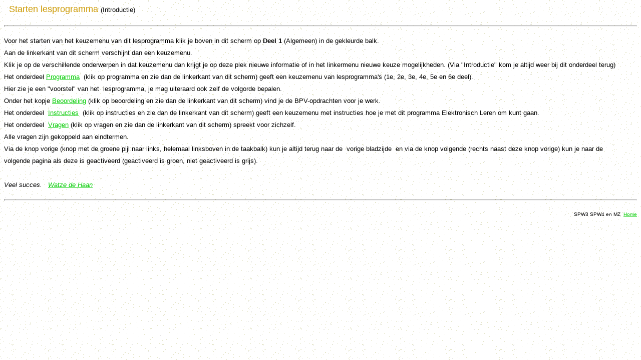

--- FILE ---
content_type: text/html
request_url: https://watze.info/starten.htm
body_size: 1444
content:
<html>

<head>
<meta http-equiv="Content-Type" content="text/html; charset=windows-1252">
<meta http-equiv="Content-Language" content="nl">
<meta name="GENERATOR" content="Microsoft FrontPage 5.0">
<meta name="ProgId" content="FrontPage.Editor.Document">
<title>Opstarten E-moduul Gehandicaptenzorg</title>
<base target="_top">
<style fprolloverstyle>A:hover {color: red; font-weight: bold}
</style>


















<!--mstheme--><link href="_themes/axis/axis1111.css" rel="stylesheet" type="text/css"><meta content="axis 1111, default" name="Microsoft Theme">
</head>

<body>
<h1><b><span lang="nl" style="font-weight: 400">
<font size="4" face="Arial" color="#CC9900">
<applet code="fphover.class" codebase="./" width="10" height="10">
  <param name="hovercolor" value="#0000FF">
  <param name="textcolor" value="#FFFFFF">
  <param name="target" value="_self">
  <param name="color" value="#CC9900">
  <param name="effect" value="glow">
  <param name="text" value>
</applet></font></span></b><span style="font-weight: 400"><font color="#CC9900" size="4" face="Arial">&nbsp; Starten 
lesprogramma</font><font size="4" face="Arial"> </font><font size="2" face="Arial"> (Introductie)</font></span></h1>
<hr style="color: #CC9900">

 <p class="MsoNormal" style="line-height: 150%"><font size="2" face="Arial">Voor het starten van het keuzemenu van 
	dit lesprogramma klik je boven in dit scherm op <b>Deel 1</b> (Algemeen) in de gekleurde 
	balk. <br>
 Aan de linkerkant van dit scherm verschijnt dan een keuzemenu.<br>
 Klik je op de verschillende onderwerpen in dat keuzemenu dan krijgt je op deze plek 
 nieuwe informatie of in het linkermenu nieuwe keuze mogelijkheden. (Via 
	&quot;Introductie&quot; kom je altijd weer bij dit onderdeel terug)<br>
 </font><font size="2"><span style="font-family: Arial">Het onderdeel <font color="#008000"><a href="inleiding.programma.htm" target="Frame1">Programma</a></font><b>&nbsp;
 </b>(klik op programma en zie dan de linkerkant van dit scherm) geeft&nbsp;een 
 keuzemenu van lesprogramma's (1e, 2e, 3e, 4e, 5e en
 6e&nbsp;deel).&nbsp;&nbsp;<br>
 Hier zie je een &quot;voorstel&quot; van het&nbsp; lesprogramma, je mag 
 uiteraard ook 
	zelf de volgorde bepalen.&nbsp;<br>
	Onder het kopje <a target="Frame1" href="inleiding.beoordeling.htm">
	Beoordeling</a> (klik op beoordeling en zie dan de linkerkant van dit 
	scherm) vind je de 
	BPV-opdrachten voor je werk.<br>
 Het onderdeel&nbsp;<b> </b> <font color="#008000">
	<a target="Frame1" href="inleiding.instructies.htm">Instructies</a></font>&nbsp;
 (klik op instructies en zie dan de linkerkant van dit scherm) geeft een keuzemenu 
 met instructies hoe je met dit programma Elektronisch Leren om kunt gaan.</span><font face="Arial">&nbsp;&nbsp;</font></font><span style="font-family: Arial"><font size="2"><br>
 Het onderdeel&nbsp; <font color="#008000"><a href="inleiding.vragen.htm" target="Frame1">Vragen</a> </font>(klik op vragen en zie dan 
	de linkerkant van dit
 
 scherm)&nbsp;spreekt voor zichzelf. <br>
	Alle vragen zijn gekoppeld aan eindtermen.<br>
 Via de knop vorige (knop
 met de groene pijl naar links, helemaal linksboven in de taakbalk) kun je altijd terug naar de&nbsp; vorige bladzijde
 &nbsp;en via de knop volgende (rechts naast deze knop vorige) kun je naar de
 volgende&nbsp;pagina als deze is
 
 geactiveerd (geactiveerd is groen, niet geactiveerd is grijs).<br>
 <br>
 </font>
 </span><i><font face="Arial" size="2">Veel succes.&nbsp;&nbsp;
 <a href="auteur.htm" target="Frame7">Watze
 de Haan</a></font></i></p>

 <hr style="color: #CC9900">

 <p align="right"><font face="Arial">&nbsp;&nbsp;&nbsp;&nbsp; <font size="1">SPW3 SPW4 en MZ&nbsp;
 <a target="_top" href="http://www.watze.info">Home</a></font></font></p>

</body></html>

--- FILE ---
content_type: text/css
request_url: https://watze.info/_themes/axis/axis1111.css
body_size: 4495
content:
.mstheme {
	list-image-1: url(aaxibul1.gif);
	list-image-2: url(aaxibul2.gif);
	list-image-3: url(aaxibul3.gif);
	nav-banner-image: url(aaxibanr.gif);
	navbutton-home-hovered: url(aaxihomh.gif);
	navbutton-home-normal: url(aaxihom.gif);
	navbutton-horiz-hovered: url(aaxihhov.gif);
	navbutton-horiz-normal: url(aaxihbtn.gif);
	navbutton-horiz-pushed: url(aaxihsel.gif);
	navbutton-next-hovered: url(aaxinxth.gif);
	navbutton-next-normal: url(aaxinxt.gif);
	navbutton-prev-hovered: url(aaxibckh.gif);
	navbutton-prev-normal: url(aaxibck.gif);
	navbutton-up-hovered: url(aaxiuph.gif);
	navbutton-up-normal: url(aaxiup.gif);
	navbutton-vert-hovered: url(aaxivhov.gif);
	navbutton-vert-normal: url(aaxivbtn.gif);
	navbutton-vert-pushed: url(aaxivsel.gif);
	separator-image: url(aaxirule.gif);
}
.mstheme-bannertxt {
	color: #000000;
	font-family: trebuchet ms,Arial,Helvetica;
	font-size: 5;
}
.mstheme-horiz-navtxt {
	color: #000000;
	font-family: trebuchet ms,arial,helvetica;
	font-size: 2;
}
.mstheme-navtxthome {
	color: #000000;
	font-family: trebuchet ms,arial,helvetica;
	font-size: 1;
}
.mstheme-navtxtnext {
	color: #000000;
	font-family: trebuchet ms,arial,helvetica;
	font-size: 1;
}
.mstheme-navtxtprev {
	color: #000000;
	font-family: trebuchet ms,arial,helvetica;
	font-size: 1;
}
.mstheme-navtxtup {
	color: #000000;
	font-family: trebuchet ms,arial,helvetica;
	font-size: 1;
}
.mstheme-vert-navtxt {
	color: #000000;
	font-family: trebuchet ms,arial,helvetica;
	font-size: 2;
}
ul {
	list-style-image: url(aaxibul1.gif);
}
ul ul {
	list-style-image: url(aaxibul2.gif);
}
ul ul ul {
	list-style-image: url(aaxibul3.gif);
}
.mstheme-label {
	color: #000000;
}
a:active {
	color: #FF9933;
}
a:link {
	color: #00CC00;
}
a:visited {
	color: #996666;
}
body {
	background-color: #FFFFFF;
	color: #000000;
}
caption {
	color: #000000;
}
fieldset {
	border-color: #666633;
	color: #000000;
}
h1 {
	color: #000000;
}
h2 {
	color: #000000;
}
h3 {
	color: #000000;
}
h4 {
	color: #000000;
}
h5 {
	color: #000000;
}
h6 {
	color: #000000;
}
hr {
	color: #666633;
}
label {
	color: #000000;
}
legend {
	color: #000000;
}
marquee {
	color: #000000;
}
select {
	border-color: #BBBBBB;
	color: #000000;
}
table {
	border-color: #666633;
	color: #000000;
	table-border-color-dark: #666633;
	table-border-color-light: #999966;
}
td {
	border-color: ;
}
th {
	color: #000000;
}
.ms-addnew {
	color: #339933;
	font-family: Verdana,Arial,Helvetica,sans-serif;
	font-weight: normal;
	text-decoration: none;
}
.ms-alerttext {
	color: #DB6751;
	font-family: Verdana,Arial,Helvetica,sans-serif;
}
.ms-alternating {
	background-color: #CCCC99;
}
.ms-announcementtitle {
	font-weight: bold;
}
.ms-appt {
	background-color: #666633;
	border: 2px solid #CC9900;
	color: #000000;
	height: 18px;
	overflow: hidden;
	text-align: center;
	text-overflow: ellipsis;
	vertical-align: middle;
}
.ms-appt a {
	color: #339933;
}
.ms-appt a:hover {
	color: #FF9933;
}
.ms-apptsingle {
	border-left: 1px solid #000000;
	border-right: 1px solid #000000;
	color: #000000;
	height: 18px;
	overflow: hidden;
	text-overflow: ellipsis;
	vertical-align: middle;
}
.ms-authoringcontrols {
	background-color: #CCCC99;
	color: #000000;
	font-family: Verdana,Arial,Helvetica,sans-serif;
}
.ms-back {
	background-color: #CCCC99;
	padding-bottom: 4;
	padding-left: 4;
	padding-right: 4;
	padding-top: 2;
	vertical-align: top;
}
.ms-banner {
	color: #DCB03F;
	font-family: Verdana,Arial,Helvetica,sans-serif;
}
.ms-banner a:link {
	color: #FFFFFF;
	font-family: Verdana,Arial,Helvetica,sans-serif;
	font-weight: bold;
	text-decoration: none;
}
.ms-banner a:visited {
	color: #FFFFFF;
	font-family: Verdana,Arial,Helvetica,sans-serif;
	font-weight: bold;
	text-decoration: none;
}
.ms-bannerframe {
	background-color: #626262;
	background-image: url('');
	background-repeat: repeat-x;
}
.ms-bodyareaframe {
	border-color: #DCB03F;
}
.ms-cal {
	border-collapse: collapse;
	cursor: default;
	font-family: Verdana,Arial,Helvetica,sans-serif;
	table-layout: fixed;
}
.ms-CalAllDay {
	height: 12px;
	text-align: center;
	vertical-align: top;
	width: 10%;
}
.ms-calbot {
	border-bottom: 1px solid #CC9900;
	border-left: 1px solid #CC9900;
	border-right: 1px solid #CC9900;
	border-top: none;
	height: 2px;
}
.ms-calDmidHalfHour {
	border-color: #CC9900;
	height: 20px;
}
.ms-calDmidHour {
	border-color: #CC9900;
	height: 20px;
}
.ms-calDmidQuarterHour {
	border: 0px none;
	height: 20px;
}
.ms-caldow {
	border-left: 1px solid #CC9900;
	border-right: 1px solid #CC9900;
	border-top: 1px solid #CC9900;
	color: #000000;
	font-weight: bold;
	height: 20px;
	text-align: center;
	vertical-align: top;
}
.ms-caldowdown {
	color: #000000;
	font-family: Verdana,Arial,Helvetica,sans-serif;
	font-weight: bold;
	text-align: center;
	vertical-align: middle;
}
.ms-caldown {
	color: #000000;
	vertical-align: top;
}
.ms-CalDSpacer {
	border-left: 1px solid #CC9900;
	border-right: 1px solid #CC9900;
	height: 4px;
}
.ms-calHalfHour {
	border-top: 1px solid #CC9900;
	height: 12px;
	vertical-align: top;
}
.ms-calhead {
	background-color: #000000;
	border: none;
	color: #FFFFFF;
	font-family: Verdana,Arial,Helvetica,sans-serif;
	padding: 2px;
	text-align: center;
}
.ms-calHour {
	border-top: 1px solid #CC9900;
	height: 12px;
	vertical-align: top;
	width: 10%;
}
.ms-calmid {
	border-left: 1px solid #CC9900;
	border-right: 1px solid #CC9900;
	height: 20px;
}
.ms-calQuarterHour {
	border-top: 0px none;
	height: 12px;
	vertical-align: top;
}
.ms-CalSpacer {
	border-left: 1px solid #CC9900;
	border-right: 1px solid #CC9900;
	height: 4px;
}
.ms-caltop {
	border-left: 1px solid #CC9900;
	border-right: 1px solid #CC9900;
	border-top: 1px solid #CC9900;
	height: 30px;
	vertical-align: top;
	width: 14%;
}
.ms-CalVSpacer {
	background-color: #CC9900;
	width: 0px;
}
.ms-CategoryTitle {
	font-family: Verdana,Arial,Helvetica,sans-serif;
	font-weight: bold;
	text-decoration: none;
}
.ms-ConnError {
	color: #db6751;
}
.ms-Dappt {
	background-color: #666633;
	border: 2px solid #CC9900;
	color: #000000;
	height: 18px;
	overflow: hidden;
	text-align: center;
	vertical-align: middle;
}
.ms-Dapptsingle {
	border-left: 1px solid #000000;
	border-right: 1px solid #000000;
	color: #000000;
	height: 18px;
	overflow: hidden;
	vertical-align: middle;
}
.ms-datepicker {
	background-color: #FFFFFF;
	border: 2px outset activeborder;
	color: #000000;
	cursor: default;
	font-family: Arial,Helvetica,sans-serif;
}
.ms-datepickeriframe {
	background: #FFFFFF;
	display: none;
	position: absolute;
}
.ms-Dcal {
	border-collapse: collapse;
	border-left: 1px solid #CC9900;
	border-right: 1px solid #CC9900;
	cursor: default;
	font-family: Verdana,Arial,Helvetica,sans-serif;
	table-layout: fixed;
}
.ms-descriptiontext {
	color: #000000;
	font-family: Verdana,Arial,Helvetica,sans-serif;
}
.ms-descriptiontext a {
	color: #339933;
	font-family: Verdana,Arial,Helvetica,sans-serif;
}
.ms-discussionseparator {
	color: #CC9900;
	height: 1px;
}
.ms-discussiontitle {
	color: #000000;
	font-family: Verdana,Arial,Helvetica,sans-serif;
	font-weight: bold;
}
.ms-dpday {
	border: none;
	cursor: hand;
	text-align: center;
}
.ms-dpdow {
	border: none;
	border-bottom: 1px solid #CC9900;
	color: #000000;
	font-weight: bold;
	text-align: center;
	vertical-align: top;
}
.ms-dpfoot {
	border-bottom: none;
	border-left: none;
	border-right: none;
	border-top: 1px solid;
	font-style: italic;
	height: 24px;
	text-align: center;
}
.ms-dphead {
	background-color: #C2C0A6;
	border: none;
	color: #000000;
	font-weight: bold;
	text-align: center;
}
.ms-dpnextprev {
	background-color: #C2C0A6;
	border: none;
	color: #000000;
	cursor: hand;
	font-weight: bold;
	text-align: center;
}
.ms-dpnonmonth {
	border: none;
	color: #BBBBBB;
	cursor: hand;
	text-align: center;
}
.ms-dpselectedday {
	background-color: #CCCC99;
	border: none;
	cursor: hand;
	text-align: center;
}
.ms-error {
	color: #db6751;
	font-family: Verdana,Arial,Helvetica,sans-serif;
	font-weight: normal;
}
.ms-filedialog td {
	height: 16px;
}
.ms-firstCalHour {
	height: 12px;
	vertical-align: top;
	width: 10%;
}
.ms-formbody {
	color: #000000;
	font-family: Verdana,Arial,Helvetica,sans-serif;
	vertical-align: top;
}
.ms-formdescription {
	color: #808080;
	font-family: Verdana,Arial,Helvetica,sans-serif;
}
.ms-formdescription A {
	color: #339933;
	text-decoration: none;
}
.ms-formlabel {
	color: #808080;
	font-family: verdana;
	font-size: .7em;
	font-weight: normal;
}
.ms-formrecurrence {
	font-family: Verdana,Arial,Helvetica,sans-serif;
	font-weight: normal;
	vertical-align: top;
}
.ms-formtable .ms-formbody {
	line-height: 1.3em;
}
.ms-gb {
	background-color: #CCCC99;
	color: #000000;
	font-family: Verdana,Arial,Helvetica,sans-serif;
	font-weight: bold;
	height: 18px;
}
.ms-GRFont {
	font-family: Verdana,Arial,Helvetica,sans-serif;
	vertical-align: top;
}
.ms-GRHeaderBackground {
	background-color: #626262;
	background-image: url('');
	background-repeat: repeat-x;
}
.ms-gridT1 {
	color: #BBBBBB;
	font-family: Verdana,Arial,Helvetica,sans-serif;
	text-align: center;
}
.ms-gridtext {
	cursor: default;
	font-family: Verdana,Arial,Helvetica,sans-serif;
	height: 19px;
}
.ms-GRStatusText a {
	color: #339933;
	text-decoration: none;
}
.ms-GRStatusText a:visited {
	color: #339933;
	text-decoration: none;
}
.ms-highlight {
	background-color: #626262;
}
.ms-homepagetitle {
	color: #000000;
	font-family: Verdana,Arial,Helvetica,sans-serif;
	font-weight: bold;
	text-decoration: none;
}
.ms-homepagetitle:hover {
	color: #339933;
	text-decoration: underline;
}
.ms-HoverCellActive {
	background-color: #C2C0A6;
	border: #339933 1px solid;
}
.ms-HoverCellActiveDark {
	background-color: #767352;
	border: solid 1px #CC9900;
}
.ms-imglibmenu {
	background-color: #CCCC99;
	color: #339933;
	cursor: hand;
	font-family: Verdana,Arial,Helvetica,sans-serif;
}
.ms-imglibmenuarea {
	background-color: #CCCC99;
}
.ms-imglibmenuhead {
	cursor: move;
}
.ms-imglibmenutext {
	color: #339933;
	cursor: move;
	font-weight: bold;
}
.ms-imglibthumbnail {
	background-color: #CCCC99;
	border: solid #C2C0A6 0px;
}
.ms-input {
	font-family: Verdana,Arial,Helvetica,sans-serif;
}
.ms-itemheader a {
	color: #000000;
	font-family: Verdana,Arial,Helvetica,sans-serif;
	font-weight: bold;
	text-decoration: none;
}
.ms-itemheader a:hover {
	color: #000000;
	text-decoration: underline;
}
.ms-itemheader a:visited {
	color: #000000;
	text-decoration: none;
}
.ms-itemheader a:visited:hover {
	text-decoration: underline;
}
.ms-long {
	font-family: Arial,Helvetica,sans-serif;
	width: 386px;
}
.ms-main {
	border-color: #DCB03F;
}
.ms-menuimagecell {
	background-color: #CCCC99;
	cursor: hand;
}
.ms-MWSInstantiated a:hover {
	color: #FF9933;
	text-decoration: underline;
}
.ms-MWSInstantiated a:link {
	color: #339933;
	text-decoration: none;
}
.ms-MWSInstantiated a:visited {
	color: #339933;
	text-decoration: none;
}
.ms-MWSSelectedInstance {
	color: #000000;
	text-decoration: none;
}
.ms-MWSUninstantiated a:hover {
	color: #339933;
	text-decoration: underline;
}
.ms-MWSUninstantiated a:link {
	color: #339933;
	text-decoration: none;
}
.ms-MWSUninstantiated a:visited {
	color: #339933;
	text-decoration: none;
}
.ms-nav .ms-navwatermark {
	color: #BEBE89;
}
.ms-nav .ms-SPZoneLabel {
	font-family: Verdana,Arial,Helvetica,sans-serif;
}
.ms-nav a {
	color: #339933;
	font-family: Verdana,Arial,Helvetica,sans-serif;
	font-weight: normal;
	text-decoration: none;
}
.ms-nav a:hover {
	color: #FF9933;
	text-decoration: underline;
}
.ms-nav a:visited {
	color: #339933;
}
.ms-nav td {
	color: #000000;
	font-family: Verdana,Arial,Helvetica,sans-serif;
	font-weight: normal;
}
.ms-nav th {
	color: #000000;
	font-family: Verdana,Arial,Helvetica,sans-serif;
	font-weight: normal;
}
.ms-navframe {
	background: #CCCC99;
	border-color: #CCCC99;
}
.ms-navheader a {
	font-weight: bold;
}
.ms-navheader a:link {
	font-weight: bold;
}
.ms-navheader a:visited {
	font-weight: bold;
}
.ms-navline {
	border-bottom: 1px solid #CC9900;
}
.ms-pagecaption {
	color: #FFFFFF;
	font-family: Verdana,Arial,Helvetica,sans-serif;
}
.ms-PageHeaderDate {
	color: #000000;
	font-family: Verdana,Arial,Helvetica,sans-serif;
}
.ms-PageHeaderGreeting {
	color: #000000;
	font-family: Verdana,Arial,Helvetica,sans-serif;
}
.ms-pagetitle {
	color: #000000;
	font-family: Verdana,Arial,Helvetica,sans-serif;
	font-weight: bold;
}
.ms-pagetitle a {
	color: #339933;
	text-decoration: none;
}
.ms-pagetitle a:hover {
	color: #FF9933;
	text-decoration: underline;
}
.ms-partline {
	background-color: #CC9900;
}
.ms-PartSpacingHorizontal {
	padding-top: 10px;
}
.ms-PartSpacingVertical {
	padding-top: 10px;
}
.ms-propertysheet {
	font-family: Verdana,Arial,Helvetica,sans-serif;
}
.ms-propertysheet a {
	color: #339933;
	text-decoration: none;
}
.ms-propertysheet a:hover {
	color: #FF9933;
	text-decoration: underline;
}
.ms-propertysheet a:visited {
	color: #996600;
	text-decoration: none;
}
.ms-propertysheet a:visited:hover {
	text-decoration: underline;
}
.ms-propertysheet th {
	color: #000000;
	font-family: Verdana,Arial,Helvetica,sans-serif;
	font-weight: bold;
}
.ms-PropGridBuilderButton {
	background-color: #C2C0A6;
	border: solid 1px #CCCC99;
	display: none;
	width: 16px;
}
.ms-radiotext {
	cursor: default;
	font-family: verdana;
	font-size: 10pt;
	height: 19px;
	text-align: left;
}
.ms-rtApplyBackground {
	background-color: #000000;
	border: 0.02cm solid #CCCC99;
}
.ms-rtRemoveBackground {
	background-color: transparent;
	border: 0.02cm solid #FFFFFF;
}
.ms-rtToolbarDefaultStyle {
	font: normal 8pt Verdana,Arial,Helvetica,sans-serif;
}
.ms-searchcorner {
	background-color: #DCB03F;
	background-image: none;
}
.ms-searchform {
	background-color: #DCB03F;
}
.ms-sectionheader {
	color: #000000;
	font-family: Verdana,Arial,Helvetica,sans-serif;
	font-weight: bold;
}
.ms-sectionheader a {
	color: #000000;
	text-decoration: none;
}
.ms-sectionheader a:hover {
	color: #000000;
	text-decoration: none;
}
.ms-sectionheader a:visited {
	color: #000000;
	text-decoration: none;
}
.ms-sectionline {
	background-color: #CC9900;
}
.ms-selected {
	background-color: #666633;
	color: #000000;
}
.ms-selected SPAN {
	color: #666633;
}
.ms-selectednav {
	background: #FFFFFF;
	border: 1px solid #000000;
	padding-bottom: 2px;
	padding-top: 1px;
}
.ms-selectedtitle {
	background-color: #CCCC99;
	border: 1px solid #CCCC99;
	padding-bottom: 2px;
	padding-top: 1px;
}
.ms-separator {
	color: #000000;
}
.ms-smallheader {
	color: #000000;
	font-family: Verdana,Arial,Helvetica,sans-serif;
	font-weight: bold;
}
.ms-smallsectionline {
	border-bottom: 1px solid #DCB03F;
	padding-bottom: 0;
	padding-left: 0;
	padding-right: 0;
	padding-top: 2;
}
.ms-SPButton {
	font-family: Verdana,Arial,Helvetica,sans-serif;
}
.ms-SPError {
	border-bottom: #D8D9C5 2px solid;
	color: #DB6751;
	font-family: Verdana,Arial,Helvetica,sans-serif;
	padding-bottom: 2px;
	padding-left: 2px;
	padding-right: 2px;
	padding-top: 2px;
}
.ms-SPLink {
	color: #339933;
	font-family: Verdana,Arial,Helvetica,sans-serif;
}
.ms-SPLink a:link {
	color: #339933;
	text-decoration: none;
}
.ms-SPLink a:visited {
	color: #339933;
	text-decoration: none;
}
.ms-SPZone {
	border: #000000 1px solid;
	padding: 5px;
}
.ms-SPZoneCaption {
	color: #000000;
	font-family: Verdana,Arial,Helvetica,sans-serif;
}
.ms-SPZoneIBar {
	border: #FF9933 3px solid;
}
.ms-SPZoneLabel {
	color: #000000;
	font-family: Verdana,Arial,Helvetica,sans-serif;
	padding: 0;
}
.ms-SPZoneSelected {
	border: #FF9933 1px solid;
	padding: 5px;
}
.ms-storMeEstimated {
	background-color: #FF9933;
}
.ms-storMeFree {
	background-color: #996666;
	background-image: url('');
	background-repeat: repeat-x;
}
.ms-storMeUsed {
	background-color: #00CC00;
}
.ms-stylebody {
	font-family: verdana;
	font-size: 8pt;
}
.ms-stylebody a:hover {
	color: #ff3300;
	text-decoration: underline;
}
.ms-stylebody a:link {
	color: #339933;
	text-decoration: none;
}
.ms-stylebody a:visited {
	text-decoration: none;
}
.ms-stylebox {
	border: 1px solid #CC9900;
	font-family: verdana;
	text-align: left;
}
.ms-styleheader {
	background-color: #CCCC99;
	font-family: verdana;
	font-size: 0.68em;
}
.ms-styleheader a:hover {
	color: #ff3300;
	text-decoration: underline;
}
.ms-styleheader a:link {
	color: #339933;
	text-decoration: none;
}
.ms-styleheader a:visited {
	text-decoration: none;
}
.ms-stylelabel {
	color: #CC9900;
	font-family: verdana;
	font-size: 8pt;
}
.ms-subsmanagecell {
	color: #000000;
	font-family: Verdana,Arial,Helvetica,sans-serif;
	height: 18px;
	vertical-align: top;
}
.ms-subsmanageheader {
	background-color: #CCCC99;
	font-family: Verdana,Arial,Helvetica,sans-serif;
	font-weight: bold;
	text-decoration: none;
	vertical-align: top;
}
.ms-surveyGVVBar {
	background-color: #999999;
	border-bottom-color: #CCCC99;
	border-bottom-style: solid;
	border-bottom-width: 0px;
	border-top-color: #999999;
	border-top-style: solid;
	border-top-width: 0px;
	width: 9px;
}
.ms-surveyGVVBarS {
	width: 20px;
}
.ms-surveyVBarT {
	color: #BBBBBB;
	font-family: verdana;
	font-size: 7pt;
	text-align: center;
}
.ms-tabinactive {
	background-color: #CCCC99;
	border-bottom: #CCCC99 2px solid;
	border-left: #CCCC99 2px solid;
	border-right: #CCCC99 2px solid;
	border-top: #CCCC99 2px solid;
	color: #339933;
	font-family: Verdana,Arial,Helvetica,sans-serif;
	padding-bottom: 3px;
	padding-left: 10px;
	padding-right: 10px;
	padding-top: 3px;
}
.ms-tabinactive a:hover {
	color: #339933;
	text-decoration: none;
}
.ms-tabinactive a:link {
	color: #339933;
	text-decoration: none;
}
.ms-tabinactive a:visited {
	color: #339933;
	text-decoration: none;
}
.ms-tabselected {
	background-color: #CC9900;
	border-bottom: #CC9900 2px solid;
	border-left: #CC9900 2px solid;
	border-right: #CC9900 2px solid;
	border-top: #CC9900 2px solid;
	color: #DCB03F;
	font-family: Verdana,Arial,Helvetica,sans-serif;
	font-weight: bold;
	padding-bottom: 3px;
	padding-left: 10px;
	padding-right: 10px;
	padding-top: 3px;
}
.ms-titlearea {
	color: #000000;
	font-family: Verdana,Arial,Helvetica,sans-serif;
}
.ms-titlearealine {
	background-color: #CC9900;
}
.ms-toolbar {
	color: #339933;
	font-family: Verdana,Arial,Helvetica,sans-serif;
	text-decoration: none;
}
.ms-toolbar a:visited {
	color: #339933;
	font-family: Verdana,Arial,Helvetica,sans-serif;
	text-decoration: none;
}
.ms-ToolPaneBody {
	padding-bottom: 2px;
	padding-top: 2px;
}
.ms-ToolPaneBorder {
	border-bottom: solid none;
	border-left: #D8D9C5 1px solid;
	border-right: #D8D9C5 1px solid;
	border-top: solid none;
}
.ms-ToolPaneClose {
	background-color: #C2C0A6;
}
.ms-ToolPaneError {
	color: #db6751;
	font-family: Verdana,Arial,Helvetica,sans-serif;
	padding: 2px;
}
.ms-ToolPaneFooter {
	background-color: #C2C0A6;
	color: #000000;
	font-family: Verdana,Arial,Helvetica,sans-serif;
	padding: 5px;
}
.ms-ToolPaneFrame {
	background-color: #CCCC99;
	padding: 0px;
}
.ms-ToolPaneHeader {
	background-color: #C2C0A6;
	border-style: none;
}
.ms-ToolPaneInfo {
	background-color: #D8D9C5;
	color: #000000;
	font-family: Verdana,Arial,Helvetica,sans-serif;
	padding-bottom: 0px;
	padding-left: 5px;
	padding-right: 5px;
	padding-top: 5px;
}
.ms-ToolPaneTitle {
	background-color: #C2C0A6;
	color: #000000;
	font-family: Verdana,Arial,Helvetica,sans-serif;
	font-weight: bold;
	padding-bottom: 3px;
	padding-top: 3px;
}
.ms-ToolPartSpacing {
	padding-top: 8px;
}
.ms-ToolStrip {
	background-color: #CCCC99;
	border-bottom: #000000 1px solid;
	border-left: #000000 1px solid;
	border-right: #000000 1px solid;
	border-top: #000000 1px solid;
	color: #000000;
}
.ms-TPBody {
	color: #000000;
	font-family: Verdana,Arial,Helvetica,sans-serif;
}
.ms-TPBody a:hover {
	color: #339933;
	cursor: hand;
	text-decoration: none;
}
.ms-TPBody a:link {
	color: #339933;
	cursor: hand;
	text-decoration: none;
}
.ms-TPBody a:visited {
	color: #339933;
	cursor: hand;
	text-decoration: none;
}
.ms-TPBody h1 {
	font-weight: bold;
}
.ms-TPBody h2 {
	font-weight: bold;
}
.ms-TPBody h3 {
	font-weight: bold;
}
.ms-TPBody h4 {
	font-weight: bold;
}
.ms-TPBody h5 {
	font-weight: bold;
}
.ms-TPBody h6 {
	font-weight: bold;
}
.ms-TPBody th {
	font-weight: bold;
}
.ms-TPBorder {
	border: none;
}
.ms-TPHeader {
	background-color: #CC9900;
}
.ms-TPInput {
	color: #FFFFFF;
	font-family: Verdana,Arial,Helvetica,sans-serif;
}
.ms-TPTitle {
	color: #000000;
	font-family: Verdana,Arial,Helvetica,sans-serif;
	font-weight: bold;
	padding-bottom: 2px;
	padding-top: 2px;
}
.ms-underline {
	border-bottom: 1px solid #DCB03F;
	padding-bottom: 4;
	padding-left: 4;
	padding-right: 4;
	padding-top: 2;
	vertical-align: top;
}
.ms-underlineback {
	background-color: #CCCC99;
	border-bottom: 1px solid #DCB03F;
	padding-bottom: 4;
	padding-left: 4;
	padding-right: 4;
	padding-top: 2;
	vertical-align: top;
}
.ms-unselectednav {
	border: 1px solid #CCCC99;
	padding-bottom: 2px;
	padding-top: 1px;
}
.ms-unselectedtitle {
	margin: 1px;
	padding-bottom: 2px;
	padding-top: 1px;
}
.ms-uploadborder {
	border: 1px solid #626262;
}
.ms-uploadcontrol {
	background-color: #666633;
}
.ms-Vappt {
	background-color: #BEBE89;
	border-bottom: 3px solid #999999;
	border-left: 2px solid #999999;
	border-right: 2px solid #999999;
	border-top: 1px solid #999999;
	color: #000000;
	height: 12px;
	overflow: hidden;
	padding-left: 3px;
	padding-right: 3px;
	text-align: center;
	text-overflow: ellipsis;
	vertical-align: middle;
}
.ms-Vappt a {
	color: #339933;
	font-family: Verdana,Arial,Helvetica,sans-serif;
	font-weight: normal;
	overflow: hidden;
	text-decoration: none;
	text-overflow: ellipsis;
}
.ms-Vappt a:hover {
	color: #000000;
	text-decoration: underline;
}
.ms-Vapptsingle {
	background-color: #BEBE89;
	border: 1px solid #000000;
	color: #000000;
	overflow: hidden;
	text-align: center;
	text-overflow: ellipsis;
	vertical-align: middle;
}
.ms-Vapptsingle a {
	color: #339933;
	font-family: Verdana,Arial,Helvetica,sans-serif;
	font-weight: normal;
	overflow: hidden;
	text-decoration: none;
	text-overflow: ellipsis;
}
.ms-Vapptsingle a:hover {
	text-decoration: underline;
}
.ms-vb {
	color: #000000;
	font-family: Verdana,Arial,Helvetica,sans-serif;
	height: 18px;
	vertical-align: top;
}
.ms-vb a {
	color: #339933;
	text-decoration: none;
}
.ms-vb a:hover {
	color: #FF9933;
	text-decoration: underline;
}
.ms-vb a:visited {
	color: #339933;
	text-decoration: none;
}
.ms-vb a:visited:hover {
	color: #FF9933;
	text-decoration: underline;
}
.ms-vb-icon {
	border-top: 1px solid #DCB03F;
	padding-bottom: 0px;
	padding-top: 2px;
	vertical-align: top;
	width: 16px;
}
.ms-vb-title {
	border-top: 1px solid #DCB03F;
}
.ms-vb-user {
	border-top: 1px solid #DCB03F;
	font-family: Verdana,Arial,Helvetica,sans-serif;
	vertical-align: top;
}
.ms-vb-user a {
	color: #339933;
	text-decoration: none;
}
.ms-vb-user a:hover {
	color: #FF9933;
	text-decoration: underline;
}
.ms-vb-user a:visited {
	color: #339933;
	text-decoration: none;
}
.ms-vb-user a:visited:hover {
	color: #FF9933;
	text-decoration: underline;
}
.ms-vb2 {
	border-top: 1px solid #DCB03F;
	font-family: Verdana,Arial,Helvetica,sans-serif;
	padding-bottom: 0px;
	padding-top: 3px;
	vertical-align: top;
}
.ms-vb2 a {
	color: #339933;
	text-decoration: none;
}
.ms-vb2 a:hover {
	color: #FF9933;
	text-decoration: underline;
}
.ms-vb2 a:visited {
	color: #339933;
	text-decoration: none;
}
.ms-vb2 a:visited:hover {
	color: #FF9933;
	text-decoration: underline;
}
.ms-vcal {
	border-collapse: separate;
	cursor: default;
	font-family: Verdana,Arial,Helvetica,sans-serif;
	table-layout: fixed;
}
.ms-verticaldots {
	border-left: none;
	border-right: 1px solid #CC9900;
}
.ms-Vevt {
	color: #000000;
	font-family: Verdana,Arial,Helvetica,sans-serif;
	font-weight: normal;
	height: 12px;
	overflow: hidden;
	padding: 0px;
	text-align: center;
	text-overflow: ellipsis;
	vertical-align: top;
}
.ms-Vevt a {
	color: #000000;
	font-family: Verdana,Arial,Helvetica,sans-serif;
	font-weight: normal;
	text-decoration: none;
}
.ms-Vevt a:hover {
	color: #000000;
	text-decoration: underline;
}
.ms-Vevt a:visited {
	color: #DFD664;
}
.ms-vh {
	color: #339933;
	font-family: Verdana,Arial,Helvetica,sans-serif;
	font-weight: normal;
	text-decoration: none;
}
.ms-vh a {
	color: #339933;
	text-decoration: none;
}
.ms-vh a:hover {
	text-decoration: underline;
}
.ms-vh a:visited {
	color: #339933;
	text-decoration: none;
}
.ms-vh-icon {
	color: #339933;
	font-family: Verdana,Arial,Helvetica,sans-serif;
	font-weight: normal;
	text-decoration: none;
	vertical-align: top;
	width: 22px;
}
.ms-vh-icon-empty {
	color: #339933;
	font-family: Verdana,Arial,Helvetica,sans-serif;
	font-weight: normal;
	text-decoration: none;
	vertical-align: top;
	width: 0px;
}
.ms-vh-left {
	color: #339933;
	font-family: Verdana,Arial,Helvetica,sans-serif;
	font-weight: normal;
	text-decoration: none;
}
.ms-vh-left a {
	color: #339933;
	text-decoration: none;
}
.ms-vh-left-icon {
	color: #339933;
	font-family: Verdana,Arial,Helvetica,sans-serif;
	font-weight: normal;
	text-decoration: none;
	width: 22px;
}
.ms-vh-left-icon-empty {
	color: #339933;
	font-family: Verdana,Arial,Helvetica,sans-serif;
	font-weight: normal;
	text-decoration: none;
	width: 0px;
}
.ms-vh-right {
	color: #339933;
	font-family: Verdana,Arial,Helvetica,sans-serif;
	font-weight: normal;
	text-decoration: none;
}
.ms-vh-right a {
	color: #339933;
	text-decoration: none;
}
.ms-vh-right-icon {
	color: #339933;
	font-family: Verdana,Arial,Helvetica,sans-serif;
	font-weight: normal;
	text-decoration: none;
	width: 22px;
}
.ms-vh-right-icon-empty {
	color: #339933;
	font-family: Verdana,Arial,Helvetica,sans-serif;
	font-weight: normal;
	text-decoration: none;
	width: 0px;
}
.ms-vh2 {
	color: #339933;
	font-family: Verdana,Arial,Helvetica,sans-serif;
	font-weight: normal;
	text-decoration: none;
	vertical-align: top;
}
.ms-vh2 a {
	color: #339933;
	text-decoration: none;
}
.ms-vh2 a:hover {
	text-decoration: underline;
}
.ms-vh2 a:visited {
	color: #339933;
	text-decoration: none;
}
.ms-vhImage {
	color: #838383;
	font-family: Verdana,Arial,Helvetica,sans-serif;
	font-weight: normal;
	text-decoration: none;
	vertical-align: top;
	width: 18pt;
}
.ms-viewselect a:link {
	color: #339933;
	font-family: Verdana,Arial,Helvetica,sans-serif;
}
.ms-WPBody {
	font-family: Verdana,Arial,Helvetica,sans-serif;
}
.ms-WPBody A:hover {
	color: #FF9933;
	text-decoration: underline;
}
.ms-WPBody a:link {
	color: #339933;
	text-decoration: none;
}
.ms-WPBody a:visited {
	color: #339933;
	text-decoration: none;
}
.ms-WPBody h1 {
	font-weight: bold;
}
.ms-WPBody h2 {
	font-weight: bold;
}
.ms-WPBody h3 {
	font-weight: bold;
}
.ms-WPBody h4 {
	font-weight: bold;
}
.ms-WPBody h5 {
	font-weight: bold;
}
.ms-WPBody h6 {
	font-weight: bold;
}
.ms-WPBody td {
	font-family: Verdana,Arial,Helvetica,sans-serif;
}
.ms-WPBody th {
	font-weight: bold;
}
.ms-WPBorder {
	border-bottom: #CC9900 1px solid;
	border-left: #CC9900 1px solid;
	border-right: #CC9900 1px solid;
	border-top-style: none;
}
.ms-WPDesign {
	background-color: #D8D9C5;
}
.ms-WPHeader {
	background-color: #CCCC99;
	background-image: url('blank.gif');
	background-repeat: repeat-x;
}
.ms-WPMenu {
	background-color: #D8D9C5;
}
.ms-WPSelected {
	border: #FF9933 3px dashed;
}
.ms-WPTitle {
	color: #000000;
	font-family: Verdana,Arial,Helvetica,sans-serif;
	font-weight: bold;
	padding-bottom: 2px;
	padding-top: 2px;
}
.ms-WPTitle A:hover {
	color: #FF9933;
	cursor: hand;
	text-decoration: underline;
}
.ms-WPTitle a:link {
	color: #000000;
	cursor: hand;
	text-decoration: none;
}
.ms-WPTitle a:visited {
	color: #000000;
	cursor: hand;
	text-decoration: none;
}
.mstheme {
	navbutton-background-color: #FFFFFF;
	top-bar-button: url(axiglobl.gif);
}
.mstheme-label {
	font-family: Verdana,Arial,Helvetica,sans-serif;
	font-style: normal;
}
.mstheme-topbar-font {
	color: #000000;
	font-family: Verdana,Arial,Helvetica,sans-serif;
}
.UserBackground {
	background-color: #FFFFFF;
}
.UserButton {
	color: #000000;
	font-family: Verdana,Arial,Helvetica,sans-serif;
}
.UserCaption {
	background-color: #CCCC99;
	font-family: Verdana,Arial,Helvetica,sans-serif;
}
.UserCell {
	color: #000000;
	font-family: Verdana,Arial,Helvetica,sans-serif;
	padding: 2px 5px 3px 5px;
}
.UserCellSelected {
	background-color: #FFFFFF;
	border: solid 1px #000000;
	color: #000000;
	font-family: Verdana,Arial,Helvetica,sans-serif;
	padding: 1px 4px 2px 4px;
}
.UserCommandArea {
	padding-top: 7px;
}
.UserConfiguration {
	background-color: #CCCC99;
	font-family: Verdana,Arial,Helvetica,sans-serif;
}
.UserControlGroup {
	padding-bottom: 10px;
	padding-top: 2px;
}
.UserDottedLine {
	background-color: transparent;
	background-image: url('dot.gif');
	background-repeat: repeat-x;
	height: 1px;
	margin-bottom: 2px;
	overflow: hidden;
}
.UserFooter {
	padding: 10px 7px 7px 7px;
	width: 100%;
}
.UserGeneric {
	padding: 8px 5px 7px 5px;
}
.UserGenericBody {
	padding: 5px 0px 0px 17px;
}
.UserGenericBulletItem {
	padding-bottom: 2px;
}
.UserGenericHeader {
	color: #000000;
	font-family: Verdana,Arial,Helvetica,sans-serif;
	font-weight: bold;
}
.UserInput {
	color: #000000;
	font-family: Verdana,Arial,Helvetica,sans-serif;
}
.UserNotification {
	color: #BBBBBB;
	font-family: Verdana,Arial,Helvetica,sans-serif;
	padding: 4px;
}
.UserSectionBody {
	padding: 0px 0px 0px 7px;
	width: 100%;
}
.UserSectionFooter {
	border-top: 1px solid #C2C0A6;
}
.UserSectionHead {
	color: #000000;
	padding: 0px 0px 3px 0px;
	width: 100%;
}
.UserSectionTitle {
	border-bottom: solid 1px #C2C0A6;
	color: #000000;
	font-weight: bold;
	margin-bottom: 5px;
	padding-bottom: 2px;
	width: 100%;
}
.UserSelect {
	color: #000000;
	font-family: Verdana,Arial,Helvetica,sans-serif;
}
.UserShadedRegion {
	background-color: #CCCC99;
	font-family: Verdana,Arial,Helvetica,sans-serif;
}
.UserToolbar {
	background-color: transparent;
	background-image: url('toolgrad.gif');
	background-repeat: repeat-x;
	border: 1px solid #BBBBBB;
}
.UserToolbarDisabledLink {
	color: #626262;
	font-family: Verdana,Arial,Helvetica,sans-serif;
	padding: 4px;
}
.UserToolbarImage {
	background-color: #BBBBBB;
	border: medium none;
	cursor: hand;
	text-align: center;
}
.UserToolBarImageArea {
	font-family: Verdana,Arial,Helvetica,sans-serif;
	font-weight: normal;
	padding-bottom: 5px;
}
.UserToolbarSelectedImage {
	border-bottom: #000000 1px solid;
	border-left: medium none;
	border-right: medium none;
	border-top: medium none;
	font-weight: bold;
	text-align: center;
	vertical-align: top;
}
.UserToolBarTextArea {
	font-family: Verdana,Arial,Helvetica,sans-serif;
	font-weight: normal;
	padding-bottom: 5px;
}
.UserToolbarTextArea A:hover {
	color: #FF9933;
	text-decoration: underline;
}
.UserToolbarTextArea A:link {
	color: #339933;
	text-decoration: none;
}
.UserToolbarTextArea A:visited {
	color: #339933;
	text-decoration: none;
}
a.ms-imglibPreviewTitle {
	overflow: hidden;
	text-overflow: ellipsis;
	width: 130;
}
body {
	background-image: url('axibkgnd.gif');
	font-family: Verdana,Arial,Helvetica,sans-serif;
}
button {
	border-style: solid;
	border-width: 1pt;
	font-family: Arial,Helvetica,sans-serif;
	font-style: normal;
}
caption {
	font-family: Verdana,Arial,Helvetica,sans-serif;
	font-style: normal;
}
Div.ms-titleareaframe {
	border-top: 4px solid #DCB03F;
}
fieldset {
	border-style: solid;
	border-width: 1pt;
	font-family: Verdana,Arial,Helvetica,sans-serif;
	font-style: normal;
}
h1 {
	font-family: Verdana,Arial,Helvetica,sans-serif;
	font-style: normal;
	font-weight: bold;
}
h2 {
	font-family: Verdana,Arial,Helvetica,sans-serif;
	font-style: normal;
	font-weight: normal;
}
h3 {
	font-family: Verdana,Arial,Helvetica,sans-serif;
	font-style: normal;
	font-weight: normal;
}
h4 {
	font-family: Verdana,Arial,Helvetica,sans-serif;
	font-style: normal;
	font-weight: normal;
}
h5 {
	font-family: Verdana,Arial,Helvetica,sans-serif;
	font-style: normal;
	font-weight: normal;
}
h6 {
	font-family: Verdana,Arial,Helvetica,sans-serif;
	font-style: normal;
	font-weight: normal;
}
hr {
	color: #000000;
	height: 2px;
}
il {
	list-style-image: url('axibul2.gif');
}
IMG.ms-button {
	cursor: hand;
}
img.ms-imglibpreviewarea {
	border: solid #CCCC99 3px;
	margin-top: 3px;
}
img.thumbnail {
	border: 3px solid #C2C0A6;
}
label {
	font-family: Verdana,Arial,Helvetica,sans-serif;
	font-style: normal;
}
legend {
	font-family: Verdana,Arial,Helvetica,sans-serif;
	font-style: normal;
}
marquee {
	font-family: Verdana,Arial,Helvetica,sans-serif;
}
select {
	border-style: solid;
	font-family: Verdana,Arial,Helvetica,sans-serif;
	font-style: normal;
}
span.thumbnail {
	padding: 16 10;
	position: relative;
	width: 5px;
}
span.userdata {
	behavior: url(#default#userData);
	display: none;
}
table {
	font-family: Verdana,Arial,Helvetica,sans-serif;
	font-style: normal;
}
table.ms-form td {
	vertical-align: top;
	width: 100%;
}
table.ms-form th {
	color: #000000;
	font-family: Verdana,Arial,Helvetica,sans-serif;
	font-weight: normal;
	vertical-align: top;
}
table.ms-imglibPreviewTable {
	display: none;
}
table.ms-imglibtitletable {
	border: 0px solid #DCB03F;
}
TABLE.ms-titleareaframe {
	border-bottom: 4px solid #DCB03F;
	border-left: 0px;
}
table.ms-toolbar {
	background-image: url('toolgrad.gif');
	border: 1px solid #BBBBBB;
}
TD.ms-titleareaframe {
	border-color: #DCB03F;
	color: #000000;
}
textarea {
	font-family: Verdana,Arial,Helvetica,sans-serif;
	font-style: normal;
}
th {
	font-family: Verdana,Arial,Helvetica,sans-serif;
	font-style: bold;
}
tr.ms-imglibselectedrow {
	background-color: #CCCC99;
}
